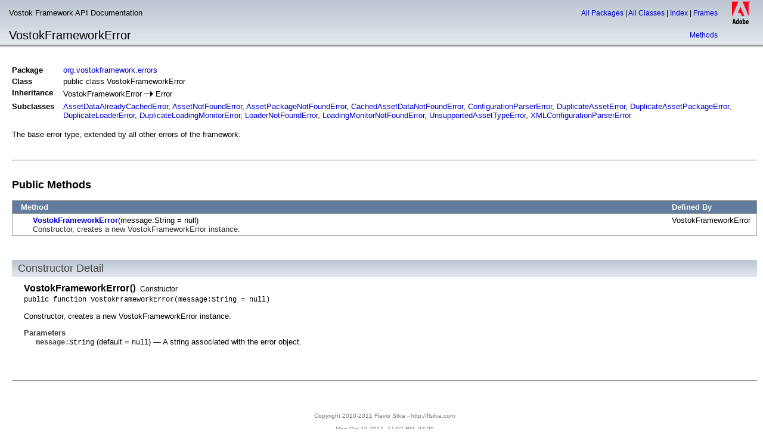

--- FILE ---
content_type: text/html; charset=utf-8
request_url: https://vostokframework.flsilva.com/docs/asdoc/org/vostokframework/errors/VostokFrameworkError.html
body_size: 1874
content:
<!DOCTYPE HTML PUBLIC "-//W3C//DTD HTML 4.01 Transitional//EN" "http://www.w3.org/TR/html4/loose.dtd"><!-- saved from url=(0014)about:internet --><html><head><meta http-equiv="Content-Type" content="text/html; charset=UTF-8"><link rel="stylesheet" href="../../../style.css" type="text/css" media="screen"><link rel="stylesheet" href="../../../print.css" type="text/css" media="print"><link rel="stylesheet" href="../../../override.css" type="text/css"><meta name="keywords" content="VostokFrameworkError,org.vostokframework.errors.VostokFrameworkError"><title>org.vostokframework.errors.VostokFrameworkError</title></head><body><script language="javascript" type="text/javascript" src="../../../asdoc.js"></script><script language="javascript" type="text/javascript" src="../../../help.js"></script><script language="javascript" type="text/javascript" src="../../../cookies.js"></script><script language="javascript" type="text/javascript"><!--
				asdocTitle = 'VostokFrameworkError - Vostok Framework API Documentation';
				var baseRef = '../../../';
				window.onload = configPage;
			--></script>
<script type="text/javascript">
			scrollToNameAnchor();
		</script><table class="titleTable" cellpadding="0" cellspacing="0" id="titleTable" style="display:none"><tr><td class="titleTableTitle" align="left">Vostok Framework API Documentation</td><td class="titleTableTopNav" align="right"><a href="../../../package-summary.html" onclick="loadClassListFrame('../../../all-classes.html')">All Packages</a>&nbsp;|&nbsp;<a href="../../../class-summary.html" onclick="loadClassListFrame('../../../all-classes.html')">All Classes</a>&nbsp;|&nbsp;<a href="../../../all-index-A.html" onclick="loadClassListFrame('../../../index-list.html')">Index</a>&nbsp;|&nbsp;<a id="framesLink1" href="../../../index.html?org/vostokframework/errors/VostokFrameworkError.html&amp;org/vostokframework/errors/class-list.html">Frames</a><a id="noFramesLink1" style="display:none" href="" onclick="parent.location=document.location"> No Frames </a></td><td class="titleTableLogo" align="right" rowspan="3"><img src="../../../images/logo.jpg" class="logoImage" alt=" Adobe Logo " title=" Adobe Logo "></td></tr><tr class="titleTableRow2"><td class="titleTableSubTitle" id="subTitle" align="left">VostokFrameworkError</td><td class="titleTableSubNav" id="subNav" align="right"><a href="#methodSummary">Methods</a></td></tr><tr class="titleTableRow3"><td colspan="3">&nbsp;</td></tr></table><script language="javascript" type="text/javascript" xml:space="preserve">
				<!--
				
					if (!isEclipse() || window.name != ECLIPSE_FRAME_NAME) {titleBar_setSubTitle("VostokFrameworkError"); titleBar_setSubNav(false,false,false,false,false,false,false,false,true,false,false	,false,false,false,false,false);}	
				-->
			</script><div xmlns:fn="http://www.w3.org/2005/xpath-functions" class="MainContent"><table class="classHeaderTable" cellpadding="0" cellspacing="0"><tr><td class="classHeaderTableLabel">Package</td><td><a href="package-detail.html" onclick="javascript:loadClassListFrame('class-list.html')">org.vostokframework.errors</a></td></tr><tr><td class="classHeaderTableLabel">Class</td><td class="classSignature">public  class  VostokFrameworkError</td></tr><tr><td class="classHeaderTableLabel">Inheritance</td><td class="inheritanceList">VostokFrameworkError  <img src="../../../images/inherit-arrow.gif" title="Inheritance" alt="Inheritance" class="inheritArrow"> Error</td></tr><tr><td class="classHeaderTableLabel">Subclasses</td><td> <a href="../../../org/vostokframework/application/cache/errors/AssetDataAlreadyCachedError.html">AssetDataAlreadyCachedError</a>,  <a href="../../../org/vostokframework/domain/assets/errors/AssetNotFoundError.html">AssetNotFoundError</a>,  <a href="../../../org/vostokframework/domain/assets/errors/AssetPackageNotFoundError.html">AssetPackageNotFoundError</a>,  <a href="../../../org/vostokframework/application/cache/errors/CachedAssetDataNotFoundError.html">CachedAssetDataNotFoundError</a>,  <a href="../../../org/vostokframework/configuration/parsers/errors/ConfigurationParserError.html">ConfigurationParserError</a>,  <a href="../../../org/vostokframework/domain/assets/errors/DuplicateAssetError.html">DuplicateAssetError</a>,  <a href="../../../org/vostokframework/domain/assets/errors/DuplicateAssetPackageError.html">DuplicateAssetPackageError</a>,  <a href="../../../org/vostokframework/domain/loading/errors/DuplicateLoaderError.html">DuplicateLoaderError</a>,  <a href="../../../org/vostokframework/domain/loading/errors/DuplicateLoadingMonitorError.html">DuplicateLoadingMonitorError</a>,  <a href="../../../org/vostokframework/domain/loading/errors/LoaderNotFoundError.html">LoaderNotFoundError</a>,  <a href="../../../org/vostokframework/domain/loading/errors/LoadingMonitorNotFoundError.html">LoadingMonitorNotFoundError</a>,  <a href="../../../org/vostokframework/domain/assets/errors/UnsupportedAssetTypeError.html">UnsupportedAssetTypeError</a>,  <a href="../../../org/vostokframework/configuration/parsers/xml/errors/XMLConfigurationParserError.html">XMLConfigurationParserError</a></td></tr></table><p></p><p></p><p></p>
	 The base error type, extended by all other errors of the framework.
	 
	 <p></p><br/><hr></div><a name="methodSummary"></a><div class="summarySection"><div class="summaryTableTitle">Public Methods </div><table cellspacing="0" cellpadding="3" class="summaryTable " id="summaryTableMethod"><tr><th>&nbsp;</th><th colspan="2">Method</th><th class="summaryTableOwnerCol">Defined By</th></tr><tr class=""><td class="summaryTablePaddingCol">&nbsp;</td><td class="summaryTableInheritanceCol">&nbsp;</td><td class="summaryTableSignatureCol"><div class="summarySignature"><a href="#VostokFrameworkError()" class="signatureLink">VostokFrameworkError</a>(message:String = null)</div><div class="summaryTableDescription">
		 Constructor, creates a new VostokFrameworkError instance.</div></td><td class="summaryTableOwnerCol">VostokFrameworkError</td></tr></table></div><script language="javascript" type="text/javascript"><!--
										showHideInherited();
										--></script><div class="MainContent"><a name="constructorDetail"></a><div class="detailSectionHeader">Constructor Detail</div><a name="VostokFrameworkError()"></a><a name="VostokFrameworkError(String)"></a><table class="detailHeader" cellpadding="0" cellspacing="0"><tr><td class="detailHeaderName">VostokFrameworkError</td><td class="detailHeaderParens">()</td><td class="detailHeaderType">Constructor</td></tr></table><div class="detailBody"><code>public function VostokFrameworkError(message:String = null)</code><p></p><p>
		 Constructor, creates a new VostokFrameworkError instance.
		 
		 </p><span class="label"> Parameters </span><table cellpadding="0" cellspacing="0" border="0"><tr><td width="20px"></td><td><code><span class="label">message</span>:String</code> (default = <code>null</code>)<code></code> &mdash; 	A string associated with the error object.
		 </td></tr></table></div><br/><br/><hr><br/><p></p><center class="copyright"><footer>Copyright 2010-2011 Flavio Silva - http://flsilva.com</footer><br/>Mon Oct 10 2011, 11:07 PM -03:00  </center></div></body></html><!--Copyright 2010-2011 Flavio Silva - http://flsilva.com<br/>Mon Oct 10 2011, 11:07 PM -03:00  -->

--- FILE ---
content_type: text/css; charset=utf-8
request_url: https://vostokframework.flsilva.com/docs/asdoc/style.css
body_size: 1996
content:
/*
////////////////////////////////////////////////////////////////////////////////
//
//  ADOBE SYSTEMS INCORPORATED
//  Copyright 2005-2008 Adobe Systems Incorporated
//  All Rights Reserved.
//
//  NOTICE: Adobe permits you to use, modify, and distribute this file
//  in accordance with the terms of the license agreement accompanying it.
//
////////////////////////////////////////////////////////////////////////////////
*/

.titleTable {
	width: 100%;
}
.titleTableTitle {
	white-space: nowrap;
	padding-left: 15px;
	padding-right: 5px;
	font-size: 13px;
	height: 44px;
	background-image: url(images/titleTableTop.jpg);
	background-repeat: repeat-x;
}
.titleTableSearch {
	white-space: nowrap;
	background-image: url(images/titleTableTop.jpg);
	background-repeat: repeat-x;
	padding-right: 10px;
	width: 220;
}
.searchForm {
	margin-top: 0px;
	margin-bottom: 0px;
}
.titleTableTopNav {
	font-size: 12px;
	background-image: url(images/titleTableTop.jpg);
	background-repeat: repeat-x;
}
.titleTableLogo {
	width: 76px;
	height: 80px;
	vertical-align: top;
}
.titleTableRow2 {
	color: #000000;
	height: 31px;
	background-image: url(images/titleTableMiddle.jpg);
	background-repeat: repeat-x;
}
.titleTableSubTitle {
	font-size: 20px;
	padding-left: 15px;
	padding-right: 5px;
}
.titleTableSubNav {
	//white-space: nowrap;
	font-size: 12px;
}
.titleTableRow3 {
	height: 5px;
	background-image: url(images/titleTableBottom.jpg);
	background-repeat: repeat-x;
}
.logoImage {
	width: 76px;
	height: 80px;
}

.classHeaderTable {
	margin-top: 20px;
}
.classHeaderTable td {
	vertical-align: top;
	padding-bottom: 4px;
}
.classHeaderTableLabel {
	font-weight: bold;
	padding-right: 15px;
}
.classSignature {
	text-indent: -20px;
	padding-left: 20px;
}
.inheritanceList {
	text-indent: -20px;
	padding-left: 20px;
}
.inheritArrow {
	width: 15px;
	height: 9px;
}
.mxmlSyntax {
	margin-bottom: -13px;
}
.collapsedImage {
	width: 9px;
	height: 9px;
	border: 0;
}
.expandedImage {
	width: 9px;
	height: 9px;
	border: 0;
}
.classFrameContent {
	margin-right: 5px;
	margin-left: 10px;
	margin-top: 10px;
	margin-bottom: 10px;
}
.classFrameContent td {
	white-space: nowrap;
	padding-right: 5px;
}

.eclipseBody {
	display: none;
}
	
/** html {
	overflow-y:scroll;
}*/

img {
	border:0;
}

.annotation {
	font-size: 20px;
	margin-top: 20px;
}

.label {
	color: #444444;
	font-weight: bold;
}

strong {
	color: #444444;
}

.summarySection {
	margin-left: 20px;
	margin-right: 10px;
}
.summaryTableTitle {
	font-weight: bold;
	font-size: 18px;
	padding-top: 20px;
	padding-bottom: 5px;
}
* .summaryTable {
	margin-top: 10px;
	border: #999999 1px solid;
	width: 100%;
	margin-bottom: 20px;
}
html>body .summaryTable {
	margin-top: 10px;
	border: #999999 1px solid;
	width: 100%;
	margin-bottom: 20px;
	margin-right: 10px;
}
.summaryTable th {
	color: #FFFFFF;
	background-color: #627C9D;
	white-space: nowrap;
}
.summaryTable td {
	border-top: #999999 1px solid;
	vertical-align: top;
}
.summaryTablePaddingCol {
	width: 5px;
}
.summaryTableInheritanceCol {
	width: 14px;
}
.summaryTableSignatureCol {
	padding-right: 10px;
}
.summaryTableOperatorCol {
	padding-left: 10px;
	padding-right: 10px;
	font-weight: bold;
}
.summaryTableStatementCol {
	padding-left: 10px;
	padding-right: 10px;
	font-weight: bold;
	white-space: nowrap;
}
.summarySignature {
	text-indent: -20px;
	padding-left: 20px;
}
.summaryTableOwnerCol {
	padding-right: 10px;
	width: 10px;
}
.summaryTableCol, .summaryTableSecondCol {
}
.signatureLink {
	font-weight: bold;
}
.summaryTableDescription {
	color: #333333;
}
.summaryTableLastCol {
	padding-right: 10px;
}
.inheritedSummaryImage {
	width: 14px;
	height: 14px;
}

.showHideLink {
}
.showHideLinkImage {
	width: 9px;
	height: 9px;
}
.hideInheritedConstant {
	display: none;
}
.showInheritedConstant {
	display: inline;
}
.hideInheritedProtectedConstant {
	display: none;
}
.showInheritedProtectedConstant {
	display: inline;
}
.hideInheritedProperty {
	display: none;
}
.showInheritedProperty {
	display: inline;
}
.hideInheritedProtectedProperty {
	display: none;
}
.showInheritedProtectedProperty {
	display: inline;
}
.hideInheritedMethod {
	display: none;
}
.showInheritedMethod {
	display: inline;
}
.hideInheritedProtectedMethod {
	display: none;
}
.showInheritedProtectedMethod {
	display: inline;
}
.hideInheritedEvent {
	display: none;
}
.showInheritedEvent {
	display: inline;
}
.hideInheritedStyle {
	display: none;
}
.showInheritedStyle {
	display: inline;
}
.hideInheritedEffect {
	display: none;
}
.showInheritedEffect {
	display: inline;
}


.detailSectionHeader {
	color: #434343;
	font-size: 18px;
	padding-left: 10px;
	padding-top: 4px;
	padding-bottom: 4px;
	margin-top: 40px;
	margin-bottom: 3px;
	background-image: url(images/detailSectionHeader.jpg);
	background-repeat: repeat-x;
}
.detailHeader {
	margin-left: 20px;
	margin-top: 10px;
	margin-bottom: 3px;
}
.detailHeaderName {
	font-weight: bold;
	font-size: 16px;
	vertical-align: baseline;
	white-space: nowrap;
}
.detailHeaderType {
	font-size: 12px;
	vertical-align: baseline;
	padding-right: 10px;
	padding-left: 7px;
	white-space: nowrap;
}
.detailHeaderParens {
	font-size: 14px;
	font-weight: bold;
	padding-left: 1px;
	padding-bottom: 2px;
}
.detailHeaderRule {
	background-image: url(images/detailHeaderRule.jpg);
	background-repeat: repeat-x;
	width: 100%;
	background-position: 50%;
}
.detailBody {
	margin-left: 20px;
	margin-right: 15px;
	margin-bottom: 20px;
}
.exampleHeader {
	background-color: #C8D1DF;
	padding-left: 10px;
	padding-top: 3px;
	padding-bottom: 3px;
}

.seeAlso {
	margin-top: -13px;
	padding-left: 20px;
}

/*
#header {
	padding: 0;
	margin: 0;
	border: 2px solid
}
*/

body {
	font-family: Tahoma, Verdana, Arial, Helvetica, sans-serif;
	color: #000000;
	background-color:#FFFFFF;
	margin: 0px;
	padding: 0px;
}

body, td, th {
	font-size: 13px;
}

.MainContent {
	margin-left: 20px;
	margin-right: 10px;
	margin-bottom: 10px;
}

code {
	font-family: "Lucida Console", "Courier New", Courier, monospace; 
	font-size: 12px;
}
pre {
	font-family: "Lucida Console", "Courier New", Courier, monospace; 
	font-size: 12px;
}

th	{
	text-align: left;
	font-weight: bold;
	vertical-align: bottom;
}

table {
	background-color: white;
}

table.withBorder {
	border-color: #BBBBBB;
	border-width: 1px;
	border-style: solid;
}

.innertable {
	border-collapse: collapse; /* to eliminate the default table cellspacing=2 */
}

.innertable th {
	border: 1px solid #000000;
	background:#DDDDDD;
	padding: 2px 3px 2px 3px;
}

.innertable td {
	border: 1px solid #000000;
	padding: 2px 3px 2px 3px;
}

.paramSpacer {
	font-size: 5px;
}

/* Custom Classes */
.row0 {
	background-color: #F2F2F2;
}

.row1 {
	background-color: #FFFFFF;
}

.prow0 {
	background-color: #F2F2F2;
}

.prow1 {
	background-color: #FFFFFF;
}

.idxrow {
	padding-top: 5px;
}

.SummaryTableHeader {
    background-color: #CCCCCC;
}

.InheritedTableHeader {
    background-color: #EEEEEE;
}

.PackageTableHeader {
    background-color: #EEEEEE;
}


/* Links */
a:link {
	color: #0000CC;
	text-decoration: none;
}

a:visited {
    color: #0000CC;
	text-decoration: none;
}

a:hover {
	text-decoration: underline;
	color: #0000CC;
}

a:active {
	text-decoration: none;
	color: #CC0000;
}

/* Headings */
h1, h2, h3, h4, h5, h6	{
	font-family: "Trebuchet MS", "Bitstream Vera Sans", verdana, lucida, arial, helvetica, sans-serif;
	font-weight: bold;
	margin-top: 3px;
	margin-bottom: 3px;
	letter-spacing: 1px;
	width: 90%;
}

h1 {
	font-size: 18px;
}

h2 {
	font-size: 16px;
}

h3 {
	font-size: 14px;
}

h4 {
	font-size: 12px;
	color: #666666;
}

h5 {
	font-size: 11px;
}
.copyright {
   margin-top: 30px;
   color: #777777;
   font-size: 10px;
   padding-bottom: 5px;
}
.inheritanceList {
	line-height: 19px;
}
.private {
    color: #999999;
}
.flashonly {
    color: #000000;
}
.flexonly {
    display:none;
    color: #000000;
}
.hide {
	display:none;
}
.feedbackLink {
/*	display:none;  */
}

/* IE */
* html .listing {
   width: 93%;
   padding-left: 6%;
   padding-right: 5px;
   padding-top: 5px;
   padding-bottom: 5px;
   overflow-x: auto;	
   background-color: #F2F2F2;
   margin-bottom: 10px;
   margin-top: 10px;
   font-family: "Lucida Console", "Courier New", Courier, monospace;
   font-size: 12px;
}

/* Firefox, Netscape */
html>body .listing pre
{
   overflow: auto;
   padding-left: 40px;
   padding-right: 5px;
   padding-top: 5px;
   padding-bottom: 5px;
   background-color: #F2F2F2;
   margin-top: 10px;
   margin-bottom: 10px;
   font-family: "Lucida Console", "Courier New", Courier, monospace;
   font-size: 12px;
}   

.listingIcons
{
	padding: 0px;
	margin-top: 10px;
	height: 15px;
}  

.pageTop
{
	height:10px;
}

.hideInheritedSkinState {
	display: none;
}

.showInheritedSkinState {
	display: inline;
}

.hideInheritedSkinPart {
	display: none;
}

.showInheritedSkinPart {
	display: inline;
}


--- FILE ---
content_type: text/css; charset=utf-8
request_url: https://vostokframework.flsilva.com/docs/asdoc/override.css
body_size: 9
content:
/*
////////////////////////////////////////////////////////////////////////////////
//
//  ADOBE SYSTEMS INCORPORATED
//  Copyright 2008 Adobe Systems Incorporated
//  All Rights Reserved.
//
//  NOTICE: Adobe perm s you to use, modify, and distribute this file
//  in accordance with the terms of the license agreement accompanying it.
//
////////////////////////////////////////////////////////////////////////////////
*/

--- FILE ---
content_type: text/css; charset=utf-8
request_url: https://vostokframework.flsilva.com/docs/asdoc/print.css
body_size: 453
content:
/*
////////////////////////////////////////////////////////////////////////////////
//
//  ADOBE SYSTEMS INCORPORATED
//  Copyright 2005-2008 Adobe Systems Incorporated
//  All Rights Reserved.
//
//  NOTICE: Adobe permits you to use, modify, and distribute this file
//  in accordance with the terms of the license agreement accompanying it.
//
////////////////////////////////////////////////////////////////////////////////
*/

body {
  color: #000000;
  background: #ffffff;
  font-family: "Times New Roman", Times, serif;
  font-size: 12pt;
}
a {
  text-decoration: none;
  color: #000000;
}
pre {
  white-space: -moz-pre-wrap; /* Mozilla */
  white-space: -pre-wrap;     /* Opera 4-6 */
  white-space: -o-pre-wrap;   /* Opera 7 */
  word-wrap: break-word;      /* IE */
}
.titleTableTopNav, .titleTableSubNav, .logoImage {
  display: none;
}
.packageFrame {
  display: none;
}
.titleTableSubTitle {
  font-weight: bold;
}
.classHeaderTableLabel {
	padding-right: 10px;
	vertical-align: top;
}
.showHideLinks {
  display: none;
}
html>body code {
  font-size: 10pt;
}
.summaryTableTitle, .detailSectionHeader {
  font-size: 14pt;
  font-weight: bold;
  padding-top: 15px;
  padding-bottom: 5px;
}
.summaryTable {
  border: 1px solid #000000;
  border-collapse: collapse;
  width: 100%;
}
.summaryTableDescription {
  padding-bottom: 20px;
}
.summaryTableSignatureCol, .summaryTableOwnerCol, .summaryTableLastCol, .summaryTableCol {
  border: 1px solid #000000;
}
.summaryTablePaddingCol {
  border: 1px solid #000000;
  border-right: 0px;
}
.summaryTableInheritanceCol, .summaryTableOperatorCol, .summaryTableStatementCol, .summaryTableSecondCol {
  border: 1px solid #000000;
  border-left: 0px;
}
.summaryTableLastCol {
  vertical-align: top;
}
.detailHeader {
  font-size: 13pt;
  padding-top: 100px;
}
.detailHeaderName {
  font-weight: bold;
}
.detailHeaderType {
  padding-left: 5px;
}
.detailHeaderRule {
  background: #FF0000;
}
.seeAlso {
  padding-bottom: 20px;
  margin-top: -20px;
}
.innertable {
  border-collapse: collapse;
}
.innertable td,.innertable th {
  border: 1px solid #000000;
  padding-left: 5px;
  padding-right: 5px;
}
.listing {
  font-size: 10pt;
}
.feedbackLink {
  display: none;
}
.copyright {
  font-size: 10pt;
}

--- FILE ---
content_type: application/javascript; charset=utf-8
request_url: https://vostokframework.flsilva.com/docs/asdoc/asdoc.js
body_size: 2389
content:
////////////////////////////////////////////////////////////////////////////////
//
//  ADOBE SYSTEMS INCORPORATED
//  Copyright 2006-2008 Adobe Systems Incorporated
//  All Rights Reserved.
//
//  NOTICE: Adobe permits you to use, modify, and distribute this file
//  in accordance with the terms of the license agreement accompanying it.
//
////////////////////////////////////////////////////////////////////////////////
var ECLIPSE_FRAME_NAME = "ContentViewFrame";
var eclipseBuild = false;
var liveDocsBaseUrl = "http://livedocs.adobe.com/flex/3";
var liveDocsBookName = "langref";
function findObject(objId) {
    if (document.getElementById)
        return document.getElementById(objId);
    if (document.all)
        return document.all[objId];
}
function isEclipse() {
    return eclipseBuild;
//  return (window.name == ECLIPSE_FRAME_NAME) || (parent.name == ECLIPSE_FRAME_NAME) || (parent.parent.name == ECLIPSE_FRAME_NAME);
}
function configPage() {
    setRowColorsInitial(true, "Property");
    setRowColorsInitial(true, "Method");
    setRowColorsInitial(true, "ProtectedMethod");   
    setRowColorsInitial(true, "Event");
    setRowColorsInitial(true, "Style");
    
    setRowColorsInitial(true, "SkinPart");
    setRowColorsInitial(true, "SkinState");
    
    setRowColorsInitial(true, "Constant");
    if (isEclipse()) {
        if (window.name != "classFrame")
        {
            var localRef = window.location.href.indexOf('?') != -1 ? window.location.href.substring(0, window.location.href.indexOf('?')) : window.location.href;
            localRef = localRef.substring(localRef.indexOf("langref/") + 8);
            if (window.location.search != "")
                localRef += ("#" + window.location.search.substring(1));
            window.location.replace(baseRef + "index.html?" + localRef);
            return;
        }
        else
        {
            setStyle(".eclipseBody", "display", "block");
//          var isIE  = (navigator.appVersion.indexOf("MSIE") != -1) ? true : false;
//          if (isIE == false && window.location.hash != "")
            if (window.location.hash != "")
                window.location.hash=window.location.hash.substring(1);
        }
    }
    else if (window == top) { // no frames
        findObject("titleTable").style.display = "";
    }
    else { // frames
        findObject("titleTable").style.display = "none";
    }
    showTitle(asdocTitle);
}
function loadFrames(classFrameURL, classListFrameURL) {
    var classListFrame = findObject("classListFrame");
    if(classListFrame != null && classListFrameContent!='')
        classListFrame.document.location.href=classListFrameContent;
    if (isEclipse()) {
        var contentViewFrame = findObject(ECLIPSE_FRAME_NAME);
        if (contentViewFrame != null && classFrameURL != '')
            contentViewFrame.document.location.href=classFrameURL;
    }
    else {
        var classFrame = findObject("classFrame");
        if(classFrame != null && classFrameContent!='')
            classFrame.document.location.href=classFrameContent;
    }
}
function showTitle(title) {
    if (!isEclipse())
        top.document.title = title;
}
function loadClassListFrame(classListFrameURL) {
    if (parent.frames["classListFrame"] != null) {
        parent.frames["classListFrame"].location = classListFrameURL;
    }
    else if (parent.frames["packageFrame"] != null) {
        if (parent.frames["packageFrame"].frames["classListFrame"] != null) {
            parent.frames["packageFrame"].frames["classListFrame"].location = classListFrameURL;
        }
    }
}
function gotoLiveDocs(primaryURL, secondaryURL, locale) {
        if (locale == "en-us") {
             locale = "";
        } 
        else {
              locale = "_" + locale.substring(3);
        }
    var url = liveDocsBaseUrl + locale + "/" + liveDocsBookName + "/index.html?" + primaryURL;
    if (secondaryURL != null && secondaryURL != "")
        url += ("&" + secondaryURL);
    window.open(url, "mm_livedocs", "menubar=1,toolbar=1,status=1,scrollbars=1,resizable=yes");
}
function findTitleTableObject(id)
{
    if (isEclipse())
        return parent.titlebar.document.getElementById(id);
    else if (top.titlebar)
        return top.titlebar.document.getElementById(id);
    else
        return document.getElementById(id);
}
function titleBar_setSubTitle(title)
{
    if (isEclipse() || top.titlebar)
        findTitleTableObject("subTitle").childNodes.item(0).data = title;
}
function titleBar_setSubNav(showConstants,showProperties,showStyles,showSkinPart,showSkinState,showEffects,showEvents,showConstructor,showMethods,showExamples,
                showPackageConstants,showPackageProperties,showPackageFunctions,showInterfaces,showClasses,showPackageUse)
{
    if (isEclipse() || top.titlebar)
    {
        findTitleTableObject("propertiesLink").style.display = showProperties ? "inline" : "none";
        findTitleTableObject("propertiesBar").style.display = (showProperties && (showPackageProperties || showConstructor || showMethods || showPackageFunctions || showEvents || showStyles || showSkinPart || showSkinState || showEffects || showConstants || showPackageConstants || showInterfaces || showClasses || showPackageUse || showExamples)) ? "inline" : "none";
        findTitleTableObject("packagePropertiesLink").style.display = showPackageProperties ? "inline" : "none";
        findTitleTableObject("packagePropertiesBar").style.display = (showPackageProperties && (showConstructor || showMethods || showPackageFunctions || showEvents || showStyles || showSkinPart || showSkinState || showConstants || showEffects || showPackageConstants || showInterfaces || showClasses || showPackageUse || showExamples)) ? "inline" : "none";
        findTitleTableObject("constructorLink").style.display = showConstructor ? "inline" : "none";
        findTitleTableObject("constructorBar").style.display = (showConstructor && (showMethods || showPackageFunctions || showEvents || showStyles || showSkinPart || showSkinState || showEffects || showConstants || showPackageConstants || showInterfaces || showClasses || showPackageUse || showExamples)) ? "inline" : "none";
        findTitleTableObject("methodsLink").style.display = showMethods ? "inline" : "none";
        findTitleTableObject("methodsBar").style.display = (showMethods && (showPackageFunctions || showEvents || showStyles || showSkinPart || showSkinState || showEffects || showConstants || showPackageConstants || showInterfaces || showClasses || showPackageUse || showExamples)) ? "inline" : "none";
        findTitleTableObject("packageFunctionsLink").style.display = showPackageFunctions ? "inline" : "none";
        findTitleTableObject("packageFunctionsBar").style.display = (showPackageFunctions && (showEvents || showStyles || showSkinPart || showSkinState || showEffects || showConstants || showPackageConstants || showInterfaces || showClasses || showPackageUse || showExamples)) ? "inline" : "none";
        findTitleTableObject("eventsLink").style.display = showEvents ? "inline" : "none";
        findTitleTableObject("eventsBar").style.display = (showEvents && (showStyles || showSkinPart || showSkinState || showEffects || showConstants || showPackageConstants || showInterfaces || showClasses || showPackageUse || showExamples)) ? "inline" : "none";
        findTitleTableObject("stylesLink").style.display = showStyles ? "inline" : "none";
        findTitleTableObject("stylesBar").style.display = (showStyles && (showSkinPart || showSkinState || showEffects || showConstants || showPackageConstants || showInterfaces || showClasses || showPackageUse || showExamples)) ? "inline" : "none";
        
        findTitleTableObject("SkinPartLink").style.display = showSkinPart ? "inline" : "none";
        findTitleTableObject("SkinPartBar").style.display = (showSkinPart && (showSkinState || showEffects || showConstants || showPackageConstants || showInterfaces || showClasses || showPackageUse || showExamples)) ? "inline" : "none";
        
        findTitleTableObject("SkinStateLink").style.display = showSkinState ? "inline" : "none";
	findTitleTableObject("SkinStateBar").style.display = (showSkinState && (showEffects || showConstants || showPackageConstants || showInterfaces || showClasses || showPackageUse || showExamples)) ? "inline" : "none";
                
        findTitleTableObject("effectsLink").style.display = showEffects ? "inline" : "none";
        findTitleTableObject("effectsBar").style.display = (showEffects && (showConstants || showPackageConstants || showInterfaces || showClasses || showPackageUse || showExamples)) ? "inline" : "none";
        findTitleTableObject("constantsLink").style.display = showConstants ? "inline" : "none";
        findTitleTableObject("constantsBar").style.display = (showConstants && (showPackageConstants || showInterfaces || showClasses || showPackageUse || showExamples)) ? "inline" : "none";
        findTitleTableObject("packageConstantsLink").style.display = showPackageConstants ? "inline" : "none";
        findTitleTableObject("packageConstantsBar").style.display = (showPackageConstants && (showInterfaces || showClasses || showPackageUse || showExamples)) ? "inline" : "none";
        findTitleTableObject("interfacesLink").style.display = showInterfaces ? "inline" : "none";
        findTitleTableObject("interfacesBar").style.display = (showInterfaces && (showClasses || showPackageUse || showExamples)) ? "inline" : "none";
        findTitleTableObject("classesLink").style.display = showClasses ? "inline" : "none";
        findTitleTableObject("classesBar").style.display = (showClasses && (showPackageUse || showExamples)) ? "inline" : "none";
        findTitleTableObject("packageUseLink").style.display = showPackageUse ? "inline" : "none";
        findTitleTableObject("packageUseBar").style.display = (showPackageUse && showExamples) ? "inline" : "none";
        findTitleTableObject("examplesLink").style.display = showExamples ? "inline" : "none";
    }
}
function titleBar_gotoClassFrameAnchor(anchor)
{
    if (isEclipse())
        parent.classFrame.location = parent.classFrame.location.toString().split('#')[0] + "#" + anchor;
    else
        top.classFrame.location = top.classFrame.location.toString().split('#')[0] + "#" + anchor;
}
function setMXMLOnly() 
{
    if (getCookie("showMXML") == "false")
    {
        toggleMXMLOnly();
    }
}
function toggleMXMLOnly() 
{
    var mxmlDiv = findObject("mxmlSyntax");
    var mxmlShowLink = findObject("showMxmlLink");
    var mxmlHideLink = findObject("hideMxmlLink");
    if (mxmlDiv && mxmlShowLink && mxmlHideLink)
    {
        if (mxmlDiv.style.display == "none")
        {
            mxmlDiv.style.display = "block";
            mxmlShowLink.style.display = "none";
            mxmlHideLink.style.display = "inline";
            setCookie("showMXML","true", new Date(3000,1,1,1,1), "/", document.location.domain);
        }
        else
        {
            mxmlDiv.style.display = "none";
            mxmlShowLink.style.display = "inline";
            mxmlHideLink.style.display = "none";
            setCookie("showMXML","false", new Date(3000,1,1,1,1), "/", document.location.domain);
        }
    }
}
function showHideInherited()
{   
    setInheritedVisible(getCookie("showInheritedConstant") == "true", "Constant");
    setInheritedVisible(getCookie("showInheritedProtectedConstant") == "true", "ProtectedConstant");
    setInheritedVisible(getCookie("showInheritedProperty") == "true", "Property");
    setInheritedVisible(getCookie("showInheritedProtectedProperty") == "true", "ProtectedProperty");
    setInheritedVisible(getCookie("showInheritedMethod") == "true", "Method");
    setInheritedVisible(getCookie("showInheritedProtectedMethod") == "true", "ProtectedMethod");
    setInheritedVisible(getCookie("showInheritedEvent") == "true", "Event");
    setInheritedVisible(getCookie("showInheritedStyle") == "true", "Style");
    
    setInheritedVisible(getCookie("showInheritedSkinPart") == "true", "SkinPart");
    setInheritedVisible(getCookie("showInheritedSkinState") == "true", "SkinState");
    
    setInheritedVisible(getCookie("showInheritedEffect") == "true", "Effect");
}
function setInheritedVisible(show, selectorText)
{
    if (document.styleSheets[0].cssRules != undefined)
    {
        var rules = document.styleSheets[0].cssRules;
        for (var i = 0; i < rules.length; i++)
        {
            if (rules[i].selectorText == ".hideInherited" + selectorText)
                rules[i].style.display = show ? "" : "none";
                
            if (rules[i].selectorText == ".showInherited" + selectorText)
                rules[i].style.display = show ? "none" : "";
        }
    }
    else
    {
        document.styleSheets[0].addRule(".hideInherited" + selectorText, show ? "display:inline" : "display:none");
        document.styleSheets[0].addRule(".showInherited" + selectorText, show ? "display:none" : "display:inline");
    }
    setCookie("showInherited" + selectorText, show ? "true" : "false", new Date(3000,1,1,1,1), "/", document.location.domain);
    setRowColors(show, selectorText);
}
function setRowColors(show, selectorText)
{
    var rowColor = "#F2F2F2";
    var table = findObject("summaryTable" + selectorText);
    if (table != null)
    {
        var rowNum = 0;
        for (var i = 1; i < table.rows.length; i++)
        {
            if (table.rows[i].className.indexOf("hideInherited") == -1 || show)
            {
                rowNum++;
                table.rows[i].bgColor = (rowNum % 2 == 0) ? rowColor : "#FFFFFF";
            }           
        }
    }
}
function setRowColorsInitial(show, selectorText)
{
    var rowColor = "#F2F2F2";
    var table = findObject("summaryTable" + selectorText);
    if (table != null)
    {
        var rowNum = 0;
        for (var i = 1; i < table.rows.length; i++)
        {
            if (table.rows[i].className.indexOf("hideInherited") == -1 && show)
            {
                rowNum++;
                table.rows[i].bgColor = (rowNum % 2 == 0) ? rowColor : "#FFFFFF";
            }           
        }
    }
}
function setStyle(selectorText, styleName, newValue)
{
    if (document.styleSheets[0].cssRules != undefined)
    {
        var rules = document.styleSheets[0].cssRules;
        for (var i = 0; i < rules.length; i++)
        {
            if (rules[i].selectorText == selectorText)
            {
                rules[i].style[styleName] = newValue;
                break;
            }
        }
    }
    else
    {
        document.styleSheets[0].addRule(selectorText, styleName + ":" + newValue);
    }
}
